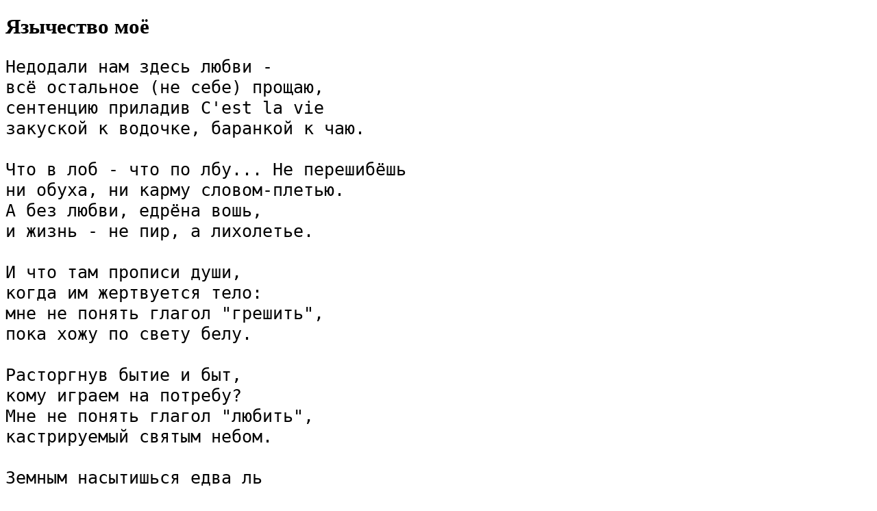

--- FILE ---
content_type: text/html; charset=utf-8
request_url: https://vladimir.ryzhkov.org/files/128ne.html
body_size: 542
content:
<!DOCTYPE html>
<meta charset="utf-8" />
<meta name="viewport" content="width=device-width, initial-scale=1" />
<style>
html, body {font-size: 140%}
</style>
<title>Язычество моё</title>
<h1 style="font-size: 1em">Язычество моё</h2>

<pre>
Недодали нам здесь любви - 
всё остальное (не себе) прощаю,
сентенцию приладив C'est la vie
закуской к водочке, баранкой к чаю.

Что в лоб - что по лбу... Не перешибёшь
ни обуха, ни карму словом-плетью.
А без любви, едрёна вошь,
и жизнь - не пир, а лихолетье.

И что там прописи души,
когда им жертвуется тело:
мне не понять глагол "грешить",
пока хожу по свету белу.

Раcторгнув бытие и быт,
кому играем на потребу?
Мне не понять глагол "любить",
кастрируемый святым небом.

Земным насытишься едва ль
в ряду потерь и истин ложных.
Недостижим для нас Грааль,
но и ему мы невозможны.

Язычество моё: любя
иных, с тобою жить на Терре.
Мы оправдаем ли себя
за тех, кто нашей стал потерей?</pre>